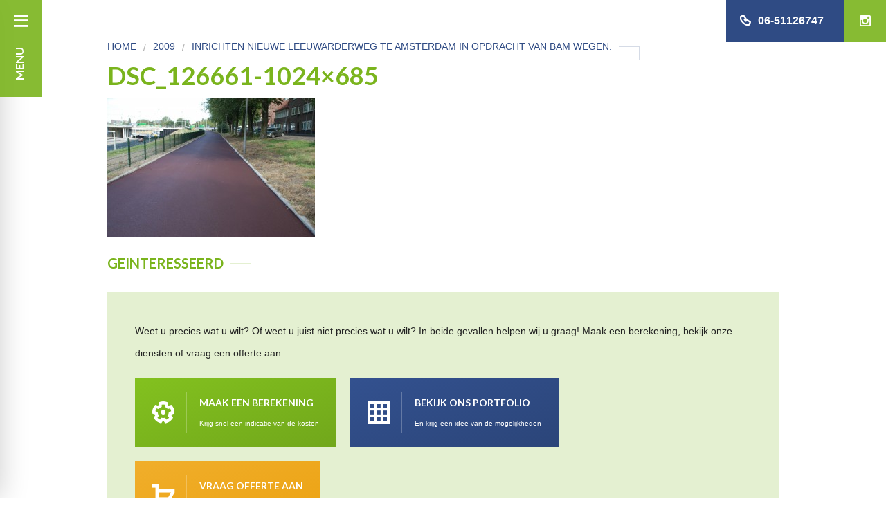

--- FILE ---
content_type: text/html; charset=UTF-8
request_url: https://www.simonisbestratingen.nl/portfolio/inrichten-nieuwe-leeuwarderweg-te-amsterdam-in-opdracht-van-bam-wegen/attachment/dsc_126661-1024x685/
body_size: 6999
content:
<!doctype html>
<html class="no-js" lang="en">
<head>
    <meta charset="utf-8" />
    <meta name="viewport" content="width=device-width, initial-scale=1.0" />
    
    
    <link href='https://fonts.googleapis.com/css?family=Open+Sans:400,300|Lato:400,700' rel='stylesheet' type='text/css'>
    <meta name='robots' content='index, follow, max-image-preview:large, max-snippet:-1, max-video-preview:-1' />
	<style>img:is([sizes="auto" i], [sizes^="auto," i]) { contain-intrinsic-size: 3000px 1500px }</style>
	
	<!-- This site is optimized with the Yoast SEO plugin v24.5 - https://yoast.com/wordpress/plugins/seo/ -->
	<title>dsc_126661-1024x685 - Simonis Bestratingen B.V.</title>
	<link rel="canonical" href="https://www.simonisbestratingen.nl/portfolio/inrichten-nieuwe-leeuwarderweg-te-amsterdam-in-opdracht-van-bam-wegen/attachment/dsc_126661-1024x685/" />
	<meta property="og:locale" content="nl_NL" />
	<meta property="og:type" content="article" />
	<meta property="og:title" content="dsc_126661-1024x685 - Simonis Bestratingen B.V." />
	<meta property="og:url" content="https://www.simonisbestratingen.nl/portfolio/inrichten-nieuwe-leeuwarderweg-te-amsterdam-in-opdracht-van-bam-wegen/attachment/dsc_126661-1024x685/" />
	<meta property="og:site_name" content="Simonis Bestratingen B.V." />
	<meta property="og:image" content="https://www.simonisbestratingen.nl/portfolio/inrichten-nieuwe-leeuwarderweg-te-amsterdam-in-opdracht-van-bam-wegen/attachment/dsc_126661-1024x685" />
	<meta property="og:image:width" content="1024" />
	<meta property="og:image:height" content="685" />
	<meta property="og:image:type" content="image/jpeg" />
	<meta name="twitter:card" content="summary_large_image" />
	<script type="application/ld+json" class="yoast-schema-graph">{"@context":"https://schema.org","@graph":[{"@type":"WebPage","@id":"https://www.simonisbestratingen.nl/portfolio/inrichten-nieuwe-leeuwarderweg-te-amsterdam-in-opdracht-van-bam-wegen/attachment/dsc_126661-1024x685/","url":"https://www.simonisbestratingen.nl/portfolio/inrichten-nieuwe-leeuwarderweg-te-amsterdam-in-opdracht-van-bam-wegen/attachment/dsc_126661-1024x685/","name":"dsc_126661-1024x685 - Simonis Bestratingen B.V.","isPartOf":{"@id":"https://www.simonisbestratingen.nl/#website"},"primaryImageOfPage":{"@id":"https://www.simonisbestratingen.nl/portfolio/inrichten-nieuwe-leeuwarderweg-te-amsterdam-in-opdracht-van-bam-wegen/attachment/dsc_126661-1024x685/#primaryimage"},"image":{"@id":"https://www.simonisbestratingen.nl/portfolio/inrichten-nieuwe-leeuwarderweg-te-amsterdam-in-opdracht-van-bam-wegen/attachment/dsc_126661-1024x685/#primaryimage"},"thumbnailUrl":"https://www.simonisbestratingen.nl/wp-content/uploads/2016/05/dsc_126661-1024x685.jpg","datePublished":"2016-05-18T09:27:49+00:00","breadcrumb":{"@id":"https://www.simonisbestratingen.nl/portfolio/inrichten-nieuwe-leeuwarderweg-te-amsterdam-in-opdracht-van-bam-wegen/attachment/dsc_126661-1024x685/#breadcrumb"},"inLanguage":"nl-NL","potentialAction":[{"@type":"ReadAction","target":["https://www.simonisbestratingen.nl/portfolio/inrichten-nieuwe-leeuwarderweg-te-amsterdam-in-opdracht-van-bam-wegen/attachment/dsc_126661-1024x685/"]}]},{"@type":"ImageObject","inLanguage":"nl-NL","@id":"https://www.simonisbestratingen.nl/portfolio/inrichten-nieuwe-leeuwarderweg-te-amsterdam-in-opdracht-van-bam-wegen/attachment/dsc_126661-1024x685/#primaryimage","url":"https://www.simonisbestratingen.nl/wp-content/uploads/2016/05/dsc_126661-1024x685.jpg","contentUrl":"https://www.simonisbestratingen.nl/wp-content/uploads/2016/05/dsc_126661-1024x685.jpg"},{"@type":"BreadcrumbList","@id":"https://www.simonisbestratingen.nl/portfolio/inrichten-nieuwe-leeuwarderweg-te-amsterdam-in-opdracht-van-bam-wegen/attachment/dsc_126661-1024x685/#breadcrumb","itemListElement":[{"@type":"ListItem","position":1,"name":"Home","item":"https://www.simonisbestratingen.nl/"},{"@type":"ListItem","position":2,"name":"Inrichten Nieuwe Leeuwarderweg te Amsterdam in opdracht van Bam Wegen.","item":"https://www.simonisbestratingen.nl/portfolio/inrichten-nieuwe-leeuwarderweg-te-amsterdam-in-opdracht-van-bam-wegen/"},{"@type":"ListItem","position":3,"name":"dsc_126661-1024&#215;685"}]},{"@type":"WebSite","@id":"https://www.simonisbestratingen.nl/#website","url":"https://www.simonisbestratingen.nl/","name":"Simonis Bestratingen B.V.","description":"Machinale bestrating voor particuliere en zakelijke  projecten","potentialAction":[{"@type":"SearchAction","target":{"@type":"EntryPoint","urlTemplate":"https://www.simonisbestratingen.nl/?s={search_term_string}"},"query-input":{"@type":"PropertyValueSpecification","valueRequired":true,"valueName":"search_term_string"}}],"inLanguage":"nl-NL"}]}</script>
	<!-- / Yoast SEO plugin. -->


<link rel='dns-prefetch' href='//www.googletagmanager.com' />
<link rel="alternate" type="application/rss+xml" title="Simonis Bestratingen B.V. &raquo; dsc_126661-1024&#215;685 reacties feed" href="https://www.simonisbestratingen.nl/portfolio/inrichten-nieuwe-leeuwarderweg-te-amsterdam-in-opdracht-van-bam-wegen/attachment/dsc_126661-1024x685/feed/" />
<script type="text/javascript">
/* <![CDATA[ */
window._wpemojiSettings = {"baseUrl":"https:\/\/s.w.org\/images\/core\/emoji\/15.0.3\/72x72\/","ext":".png","svgUrl":"https:\/\/s.w.org\/images\/core\/emoji\/15.0.3\/svg\/","svgExt":".svg","source":{"concatemoji":"https:\/\/www.simonisbestratingen.nl\/wp-includes\/js\/wp-emoji-release.min.js?ver=6.7.4"}};
/*! This file is auto-generated */
!function(i,n){var o,s,e;function c(e){try{var t={supportTests:e,timestamp:(new Date).valueOf()};sessionStorage.setItem(o,JSON.stringify(t))}catch(e){}}function p(e,t,n){e.clearRect(0,0,e.canvas.width,e.canvas.height),e.fillText(t,0,0);var t=new Uint32Array(e.getImageData(0,0,e.canvas.width,e.canvas.height).data),r=(e.clearRect(0,0,e.canvas.width,e.canvas.height),e.fillText(n,0,0),new Uint32Array(e.getImageData(0,0,e.canvas.width,e.canvas.height).data));return t.every(function(e,t){return e===r[t]})}function u(e,t,n){switch(t){case"flag":return n(e,"\ud83c\udff3\ufe0f\u200d\u26a7\ufe0f","\ud83c\udff3\ufe0f\u200b\u26a7\ufe0f")?!1:!n(e,"\ud83c\uddfa\ud83c\uddf3","\ud83c\uddfa\u200b\ud83c\uddf3")&&!n(e,"\ud83c\udff4\udb40\udc67\udb40\udc62\udb40\udc65\udb40\udc6e\udb40\udc67\udb40\udc7f","\ud83c\udff4\u200b\udb40\udc67\u200b\udb40\udc62\u200b\udb40\udc65\u200b\udb40\udc6e\u200b\udb40\udc67\u200b\udb40\udc7f");case"emoji":return!n(e,"\ud83d\udc26\u200d\u2b1b","\ud83d\udc26\u200b\u2b1b")}return!1}function f(e,t,n){var r="undefined"!=typeof WorkerGlobalScope&&self instanceof WorkerGlobalScope?new OffscreenCanvas(300,150):i.createElement("canvas"),a=r.getContext("2d",{willReadFrequently:!0}),o=(a.textBaseline="top",a.font="600 32px Arial",{});return e.forEach(function(e){o[e]=t(a,e,n)}),o}function t(e){var t=i.createElement("script");t.src=e,t.defer=!0,i.head.appendChild(t)}"undefined"!=typeof Promise&&(o="wpEmojiSettingsSupports",s=["flag","emoji"],n.supports={everything:!0,everythingExceptFlag:!0},e=new Promise(function(e){i.addEventListener("DOMContentLoaded",e,{once:!0})}),new Promise(function(t){var n=function(){try{var e=JSON.parse(sessionStorage.getItem(o));if("object"==typeof e&&"number"==typeof e.timestamp&&(new Date).valueOf()<e.timestamp+604800&&"object"==typeof e.supportTests)return e.supportTests}catch(e){}return null}();if(!n){if("undefined"!=typeof Worker&&"undefined"!=typeof OffscreenCanvas&&"undefined"!=typeof URL&&URL.createObjectURL&&"undefined"!=typeof Blob)try{var e="postMessage("+f.toString()+"("+[JSON.stringify(s),u.toString(),p.toString()].join(",")+"));",r=new Blob([e],{type:"text/javascript"}),a=new Worker(URL.createObjectURL(r),{name:"wpTestEmojiSupports"});return void(a.onmessage=function(e){c(n=e.data),a.terminate(),t(n)})}catch(e){}c(n=f(s,u,p))}t(n)}).then(function(e){for(var t in e)n.supports[t]=e[t],n.supports.everything=n.supports.everything&&n.supports[t],"flag"!==t&&(n.supports.everythingExceptFlag=n.supports.everythingExceptFlag&&n.supports[t]);n.supports.everythingExceptFlag=n.supports.everythingExceptFlag&&!n.supports.flag,n.DOMReady=!1,n.readyCallback=function(){n.DOMReady=!0}}).then(function(){return e}).then(function(){var e;n.supports.everything||(n.readyCallback(),(e=n.source||{}).concatemoji?t(e.concatemoji):e.wpemoji&&e.twemoji&&(t(e.twemoji),t(e.wpemoji)))}))}((window,document),window._wpemojiSettings);
/* ]]> */
</script>
<style id='wp-emoji-styles-inline-css' type='text/css'>

	img.wp-smiley, img.emoji {
		display: inline !important;
		border: none !important;
		box-shadow: none !important;
		height: 1em !important;
		width: 1em !important;
		margin: 0 0.07em !important;
		vertical-align: -0.1em !important;
		background: none !important;
		padding: 0 !important;
	}
</style>
<link rel='stylesheet' id='wp-block-library-css' href='https://www.simonisbestratingen.nl/wp-includes/css/dist/block-library/style.min.css?ver=6.7.4' type='text/css' media='all' />
<style id='classic-theme-styles-inline-css' type='text/css'>
/*! This file is auto-generated */
.wp-block-button__link{color:#fff;background-color:#32373c;border-radius:9999px;box-shadow:none;text-decoration:none;padding:calc(.667em + 2px) calc(1.333em + 2px);font-size:1.125em}.wp-block-file__button{background:#32373c;color:#fff;text-decoration:none}
</style>
<style id='global-styles-inline-css' type='text/css'>
:root{--wp--preset--aspect-ratio--square: 1;--wp--preset--aspect-ratio--4-3: 4/3;--wp--preset--aspect-ratio--3-4: 3/4;--wp--preset--aspect-ratio--3-2: 3/2;--wp--preset--aspect-ratio--2-3: 2/3;--wp--preset--aspect-ratio--16-9: 16/9;--wp--preset--aspect-ratio--9-16: 9/16;--wp--preset--color--black: #000000;--wp--preset--color--cyan-bluish-gray: #abb8c3;--wp--preset--color--white: #ffffff;--wp--preset--color--pale-pink: #f78da7;--wp--preset--color--vivid-red: #cf2e2e;--wp--preset--color--luminous-vivid-orange: #ff6900;--wp--preset--color--luminous-vivid-amber: #fcb900;--wp--preset--color--light-green-cyan: #7bdcb5;--wp--preset--color--vivid-green-cyan: #00d084;--wp--preset--color--pale-cyan-blue: #8ed1fc;--wp--preset--color--vivid-cyan-blue: #0693e3;--wp--preset--color--vivid-purple: #9b51e0;--wp--preset--gradient--vivid-cyan-blue-to-vivid-purple: linear-gradient(135deg,rgba(6,147,227,1) 0%,rgb(155,81,224) 100%);--wp--preset--gradient--light-green-cyan-to-vivid-green-cyan: linear-gradient(135deg,rgb(122,220,180) 0%,rgb(0,208,130) 100%);--wp--preset--gradient--luminous-vivid-amber-to-luminous-vivid-orange: linear-gradient(135deg,rgba(252,185,0,1) 0%,rgba(255,105,0,1) 100%);--wp--preset--gradient--luminous-vivid-orange-to-vivid-red: linear-gradient(135deg,rgba(255,105,0,1) 0%,rgb(207,46,46) 100%);--wp--preset--gradient--very-light-gray-to-cyan-bluish-gray: linear-gradient(135deg,rgb(238,238,238) 0%,rgb(169,184,195) 100%);--wp--preset--gradient--cool-to-warm-spectrum: linear-gradient(135deg,rgb(74,234,220) 0%,rgb(151,120,209) 20%,rgb(207,42,186) 40%,rgb(238,44,130) 60%,rgb(251,105,98) 80%,rgb(254,248,76) 100%);--wp--preset--gradient--blush-light-purple: linear-gradient(135deg,rgb(255,206,236) 0%,rgb(152,150,240) 100%);--wp--preset--gradient--blush-bordeaux: linear-gradient(135deg,rgb(254,205,165) 0%,rgb(254,45,45) 50%,rgb(107,0,62) 100%);--wp--preset--gradient--luminous-dusk: linear-gradient(135deg,rgb(255,203,112) 0%,rgb(199,81,192) 50%,rgb(65,88,208) 100%);--wp--preset--gradient--pale-ocean: linear-gradient(135deg,rgb(255,245,203) 0%,rgb(182,227,212) 50%,rgb(51,167,181) 100%);--wp--preset--gradient--electric-grass: linear-gradient(135deg,rgb(202,248,128) 0%,rgb(113,206,126) 100%);--wp--preset--gradient--midnight: linear-gradient(135deg,rgb(2,3,129) 0%,rgb(40,116,252) 100%);--wp--preset--font-size--small: 13px;--wp--preset--font-size--medium: 20px;--wp--preset--font-size--large: 36px;--wp--preset--font-size--x-large: 42px;--wp--preset--spacing--20: 0.44rem;--wp--preset--spacing--30: 0.67rem;--wp--preset--spacing--40: 1rem;--wp--preset--spacing--50: 1.5rem;--wp--preset--spacing--60: 2.25rem;--wp--preset--spacing--70: 3.38rem;--wp--preset--spacing--80: 5.06rem;--wp--preset--shadow--natural: 6px 6px 9px rgba(0, 0, 0, 0.2);--wp--preset--shadow--deep: 12px 12px 50px rgba(0, 0, 0, 0.4);--wp--preset--shadow--sharp: 6px 6px 0px rgba(0, 0, 0, 0.2);--wp--preset--shadow--outlined: 6px 6px 0px -3px rgba(255, 255, 255, 1), 6px 6px rgba(0, 0, 0, 1);--wp--preset--shadow--crisp: 6px 6px 0px rgba(0, 0, 0, 1);}:where(.is-layout-flex){gap: 0.5em;}:where(.is-layout-grid){gap: 0.5em;}body .is-layout-flex{display: flex;}.is-layout-flex{flex-wrap: wrap;align-items: center;}.is-layout-flex > :is(*, div){margin: 0;}body .is-layout-grid{display: grid;}.is-layout-grid > :is(*, div){margin: 0;}:where(.wp-block-columns.is-layout-flex){gap: 2em;}:where(.wp-block-columns.is-layout-grid){gap: 2em;}:where(.wp-block-post-template.is-layout-flex){gap: 1.25em;}:where(.wp-block-post-template.is-layout-grid){gap: 1.25em;}.has-black-color{color: var(--wp--preset--color--black) !important;}.has-cyan-bluish-gray-color{color: var(--wp--preset--color--cyan-bluish-gray) !important;}.has-white-color{color: var(--wp--preset--color--white) !important;}.has-pale-pink-color{color: var(--wp--preset--color--pale-pink) !important;}.has-vivid-red-color{color: var(--wp--preset--color--vivid-red) !important;}.has-luminous-vivid-orange-color{color: var(--wp--preset--color--luminous-vivid-orange) !important;}.has-luminous-vivid-amber-color{color: var(--wp--preset--color--luminous-vivid-amber) !important;}.has-light-green-cyan-color{color: var(--wp--preset--color--light-green-cyan) !important;}.has-vivid-green-cyan-color{color: var(--wp--preset--color--vivid-green-cyan) !important;}.has-pale-cyan-blue-color{color: var(--wp--preset--color--pale-cyan-blue) !important;}.has-vivid-cyan-blue-color{color: var(--wp--preset--color--vivid-cyan-blue) !important;}.has-vivid-purple-color{color: var(--wp--preset--color--vivid-purple) !important;}.has-black-background-color{background-color: var(--wp--preset--color--black) !important;}.has-cyan-bluish-gray-background-color{background-color: var(--wp--preset--color--cyan-bluish-gray) !important;}.has-white-background-color{background-color: var(--wp--preset--color--white) !important;}.has-pale-pink-background-color{background-color: var(--wp--preset--color--pale-pink) !important;}.has-vivid-red-background-color{background-color: var(--wp--preset--color--vivid-red) !important;}.has-luminous-vivid-orange-background-color{background-color: var(--wp--preset--color--luminous-vivid-orange) !important;}.has-luminous-vivid-amber-background-color{background-color: var(--wp--preset--color--luminous-vivid-amber) !important;}.has-light-green-cyan-background-color{background-color: var(--wp--preset--color--light-green-cyan) !important;}.has-vivid-green-cyan-background-color{background-color: var(--wp--preset--color--vivid-green-cyan) !important;}.has-pale-cyan-blue-background-color{background-color: var(--wp--preset--color--pale-cyan-blue) !important;}.has-vivid-cyan-blue-background-color{background-color: var(--wp--preset--color--vivid-cyan-blue) !important;}.has-vivid-purple-background-color{background-color: var(--wp--preset--color--vivid-purple) !important;}.has-black-border-color{border-color: var(--wp--preset--color--black) !important;}.has-cyan-bluish-gray-border-color{border-color: var(--wp--preset--color--cyan-bluish-gray) !important;}.has-white-border-color{border-color: var(--wp--preset--color--white) !important;}.has-pale-pink-border-color{border-color: var(--wp--preset--color--pale-pink) !important;}.has-vivid-red-border-color{border-color: var(--wp--preset--color--vivid-red) !important;}.has-luminous-vivid-orange-border-color{border-color: var(--wp--preset--color--luminous-vivid-orange) !important;}.has-luminous-vivid-amber-border-color{border-color: var(--wp--preset--color--luminous-vivid-amber) !important;}.has-light-green-cyan-border-color{border-color: var(--wp--preset--color--light-green-cyan) !important;}.has-vivid-green-cyan-border-color{border-color: var(--wp--preset--color--vivid-green-cyan) !important;}.has-pale-cyan-blue-border-color{border-color: var(--wp--preset--color--pale-cyan-blue) !important;}.has-vivid-cyan-blue-border-color{border-color: var(--wp--preset--color--vivid-cyan-blue) !important;}.has-vivid-purple-border-color{border-color: var(--wp--preset--color--vivid-purple) !important;}.has-vivid-cyan-blue-to-vivid-purple-gradient-background{background: var(--wp--preset--gradient--vivid-cyan-blue-to-vivid-purple) !important;}.has-light-green-cyan-to-vivid-green-cyan-gradient-background{background: var(--wp--preset--gradient--light-green-cyan-to-vivid-green-cyan) !important;}.has-luminous-vivid-amber-to-luminous-vivid-orange-gradient-background{background: var(--wp--preset--gradient--luminous-vivid-amber-to-luminous-vivid-orange) !important;}.has-luminous-vivid-orange-to-vivid-red-gradient-background{background: var(--wp--preset--gradient--luminous-vivid-orange-to-vivid-red) !important;}.has-very-light-gray-to-cyan-bluish-gray-gradient-background{background: var(--wp--preset--gradient--very-light-gray-to-cyan-bluish-gray) !important;}.has-cool-to-warm-spectrum-gradient-background{background: var(--wp--preset--gradient--cool-to-warm-spectrum) !important;}.has-blush-light-purple-gradient-background{background: var(--wp--preset--gradient--blush-light-purple) !important;}.has-blush-bordeaux-gradient-background{background: var(--wp--preset--gradient--blush-bordeaux) !important;}.has-luminous-dusk-gradient-background{background: var(--wp--preset--gradient--luminous-dusk) !important;}.has-pale-ocean-gradient-background{background: var(--wp--preset--gradient--pale-ocean) !important;}.has-electric-grass-gradient-background{background: var(--wp--preset--gradient--electric-grass) !important;}.has-midnight-gradient-background{background: var(--wp--preset--gradient--midnight) !important;}.has-small-font-size{font-size: var(--wp--preset--font-size--small) !important;}.has-medium-font-size{font-size: var(--wp--preset--font-size--medium) !important;}.has-large-font-size{font-size: var(--wp--preset--font-size--large) !important;}.has-x-large-font-size{font-size: var(--wp--preset--font-size--x-large) !important;}
:where(.wp-block-post-template.is-layout-flex){gap: 1.25em;}:where(.wp-block-post-template.is-layout-grid){gap: 1.25em;}
:where(.wp-block-columns.is-layout-flex){gap: 2em;}:where(.wp-block-columns.is-layout-grid){gap: 2em;}
:root :where(.wp-block-pullquote){font-size: 1.5em;line-height: 1.6;}
</style>
<link rel='stylesheet' id='theme-style-css' href='https://www.simonisbestratingen.nl/wp-content/themes/simonis/stylesheets/app.css?ver=6.7.4' type='text/css' media='all' />
<script type="text/javascript" src="https://www.simonisbestratingen.nl/wp-content/themes/simonis/bower_components/modernizr/modernizr.js?ver=1" id="modernizr-js"></script>
<script type="text/javascript" src="https://www.simonisbestratingen.nl/wp-content/themes/simonis/bower_components/jquery/dist/jquery.min.js?ver=2.2.3" id="jquery2-js"></script>
<link rel="https://api.w.org/" href="https://www.simonisbestratingen.nl/wp-json/" /><link rel="alternate" title="JSON" type="application/json" href="https://www.simonisbestratingen.nl/wp-json/wp/v2/media/1358" /><link rel="EditURI" type="application/rsd+xml" title="RSD" href="https://www.simonisbestratingen.nl/xmlrpc.php?rsd" />
<meta name="generator" content="WordPress 6.7.4" />
<link rel='shortlink' href='https://www.simonisbestratingen.nl/?p=1358' />
<link rel="alternate" title="oEmbed (JSON)" type="application/json+oembed" href="https://www.simonisbestratingen.nl/wp-json/oembed/1.0/embed?url=https%3A%2F%2Fwww.simonisbestratingen.nl%2Fportfolio%2Finrichten-nieuwe-leeuwarderweg-te-amsterdam-in-opdracht-van-bam-wegen%2Fattachment%2Fdsc_126661-1024x685%2F" />
<link rel="alternate" title="oEmbed (XML)" type="text/xml+oembed" href="https://www.simonisbestratingen.nl/wp-json/oembed/1.0/embed?url=https%3A%2F%2Fwww.simonisbestratingen.nl%2Fportfolio%2Finrichten-nieuwe-leeuwarderweg-te-amsterdam-in-opdracht-van-bam-wegen%2Fattachment%2Fdsc_126661-1024x685%2F&#038;format=xml" />
<meta name="generator" content="Site Kit by Google 1.170.0" />
<!-- Google Tag Manager snippet toegevoegd door Site Kit -->
<script type="text/javascript">
/* <![CDATA[ */

			( function( w, d, s, l, i ) {
				w[l] = w[l] || [];
				w[l].push( {'gtm.start': new Date().getTime(), event: 'gtm.js'} );
				var f = d.getElementsByTagName( s )[0],
					j = d.createElement( s ), dl = l != 'dataLayer' ? '&l=' + l : '';
				j.async = true;
				j.src = 'https://www.googletagmanager.com/gtm.js?id=' + i + dl;
				f.parentNode.insertBefore( j, f );
			} )( window, document, 'script', 'dataLayer', 'GTM-N4JFTH4' );
			
/* ]]> */
</script>

<!-- Einde Google Tag Manager snippet toegevoegd door Site Kit -->
</head>
<body class="attachment attachment-template-default single single-attachment postid-1358 attachmentid-1358 attachment-jpeg">
<nav class="side-menu">
    <div class="toggle-menu">
        <i class="btb bt-bars"></i>
        <span>Menu</span>
    </div>
    <div class="scroll-container">
        <form action="https://www.simonisbestratingen.nl/">
            <input type="search"  placeholder="zoeken" value="" name="s" id="s" />
            <button><i class="btb bt-search"></i></button>
        </form>
        <a class="logo" href="/">
            <img src="https://www.simonisbestratingen.nl/wp-content/themes/simonis/images/logo-simonis-wit.svg" alt="Simonis Bestratingen B.V.">
        </a>
        <ul id="menu-hoofdmenu" class="menu"><li id="menu-item-13" class="menu-item menu-item-type-custom menu-item-object-custom menu-item-13"><a href="/">Home</a></li>
<li id="menu-item-52" class="menu-item menu-item-type-custom menu-item-object-custom menu-item-52"><a href="/diensten">Diensten</a></li>
<li id="menu-item-11" class="menu-item menu-item-type-post_type menu-item-object-page menu-item-has-children menu-item-11"><a href="https://www.simonisbestratingen.nl/over-ons/">Over ons</a>
<ul class="sub-menu">
	<li id="menu-item-12" class="menu-item menu-item-type-post_type menu-item-object-page menu-item-12"><a href="https://www.simonisbestratingen.nl/over-ons/werkwijze/">Werkwijze</a></li>
</ul>
</li>
<li id="menu-item-1468" class="menu-item menu-item-type-post_type menu-item-object-page current_page_parent menu-item-1468"><a href="https://www.simonisbestratingen.nl/blog/">Blog</a></li>
<li id="menu-item-49" class="menu-item menu-item-type-custom menu-item-object-custom menu-item-49"><a href="/portfolio">Portfolio</a></li>
<li id="menu-item-50" class="menu-item menu-item-type-custom menu-item-object-custom menu-item-50"><a href="/voorbeelden">Besparings-Voorbeelden</a></li>
<li id="menu-item-51" class="menu-item menu-item-type-custom menu-item-object-custom menu-item-51"><a href="/aanbiedingen">Verhuur</a></li>
<li id="menu-item-48" class="menu-item menu-item-type-post_type menu-item-object-page menu-item-48"><a href="https://www.simonisbestratingen.nl/contact/">Contact</a></li>
</ul>
        <ul class="social-media">
            
                
                    <li><a target="_blank" class="instagram" href="https://www.instagram.com/simonisbestratingen"></a></li>

                
            
                
                    <li><a target="_blank" class="youtube" href="https://www.youtube.com/channel/UCV0ZQMF-2p0biPg5eWZ_Qkw"></a></li>

                
                    </ul>
    </div>
</nav>
<div role="main" class="page-container">

    <div class="instagram-header">
		<a href="tel:06-51126747" title="06-51126747">
			<span class="phone-header">
				<i class="btb bt-phone"></i><span>06-51126747</span>
			</span>
		</a>

        <a href="https://www.instagram.com/simonisbestratingen/" target="_blank" class="toggle-instagram"><i class="fab fab-instagram"></i></a>
        <div class="owl-carousel " id="instagram-slider">
            <!--  Cotent loaded with instafeed.js -->
        </div>
    </div>
  <div class="content row">
    <div class="medium-10 medium-push-1 columns">

      <ul class="breadcrumbs" xmlns:v="http://rdf.data-vocabulary.org/#"><li typeof="v:Breadcrumb"><a rel="v:url" property="v:title" href="https://www.simonisbestratingen.nl/">Home</a></li><li typeof="v:Breadcrumb"><a rel="v:url" property="v:title" href="https://www.simonisbestratingen.nl/category/2009/">2009</a></li><li typeof="v:Breadcrumb"><a rel="v:url" property="v:title" href="https://www.simonisbestratingen.nl/portfolio/inrichten-nieuwe-leeuwarderweg-te-amsterdam-in-opdracht-van-bam-wegen/">Inrichten Nieuwe Leeuwarderweg te Amsterdam in opdracht van Bam Wegen.</a></li></ul><h1 class="entry-title">dsc_126661-1024&#215;685</h1><p class="attachment"><a href='https://www.simonisbestratingen.nl/wp-content/uploads/2016/05/dsc_126661-1024x685.jpg'><img fetchpriority="high" decoding="async" width="300" height="201" src="https://www.simonisbestratingen.nl/wp-content/uploads/2016/05/dsc_126661-1024x685-300x201.jpg" class="attachment-medium size-medium" alt="" srcset="https://www.simonisbestratingen.nl/wp-content/uploads/2016/05/dsc_126661-1024x685-300x201.jpg 300w, https://www.simonisbestratingen.nl/wp-content/uploads/2016/05/dsc_126661-1024x685.jpg 1024w, https://www.simonisbestratingen.nl/wp-content/uploads/2016/05/dsc_126661-1024x685-600x400.jpg 600w" sizes="(max-width: 300px) 100vw, 300px" /></a></p>



    </div>
  </div>

  
<div class="row">
  <div class="call-to-action medium-10 medium-push-1 columns">
    <h3>Geinteresseerd</h3>
    <div class="cta-container">
      <p>Weet u precies wat u wilt? Of weet u juist niet precies wat u wilt? In beide gevallen helpen wij u graag! Maak een berekening, bekijk onze diensten of vraag een offerte aan.</p>
      <a href="/bereken-een-project/" class="cta-button"><i class="btb bt-gear"></i>
        <span>Maak een berekening</span>
        <small>Krijg snel een indicatie van de kosten</small>
      </a>
      <a href="/portfolio/" class="cta-button secondary"><i class="btb bt-th"></i>
        <span>Bekijk ons portfolio</span>
        <small>En krijg een idee van de mogelijkheden</small>
      </a>
      <a href="/bereken-een-project/" class="cta-button cta"><i class="btb bt-shopping-cart"></i>
        <span>Vraag offerte aan</span>
        <small>Volledig vrijblijvend</small>
      </a>
    </div>
  </div>
</div>
<footer>
    <div class="shovel"></div>
    <a href="http://www.letsbuildit.nl" target="_blank">Let's build IT</a>
    <ul id="menu-footermenu" class="menu"><li id="menu-item-41" class="menu-item menu-item-type-post_type menu-item-object-page menu-item-41"><a href="https://www.simonisbestratingen.nl/over-ons/">Over ons</a></li>
<li id="menu-item-42" class="menu-item menu-item-type-post_type menu-item-object-page menu-item-42"><a href="https://www.simonisbestratingen.nl/over-ons/werkwijze/">Werkwijze</a></li>
</ul></footer>
</div>

		<!-- Google Tag Manager (noscript) snippet toegevoegd door Site Kit -->
		<noscript>
			<iframe src="https://www.googletagmanager.com/ns.html?id=GTM-N4JFTH4" height="0" width="0" style="display:none;visibility:hidden"></iframe>
		</noscript>
		<!-- Einde Google Tag Manager (noscript) snippet toegevoegd door Site Kit -->
		<script type="text/javascript" src="https://www.simonisbestratingen.nl/wp-content/themes/simonis/bower_components/jquery.cookie/jquery.cookie.js?ver=1" id="jquery-cookie-js"></script>
<script type="text/javascript" src="https://www.simonisbestratingen.nl/wp-content/themes/simonis/bower_components/foundation/js/foundation.min.js?ver=1" id="foundation-js"></script>
<script type="text/javascript" src="https://www.simonisbestratingen.nl/wp-content/themes/simonis/bower_components/owl.carousel/dist/owl.carousel.min.js?ver=1" id="owl-carousel-js"></script>
<script type="text/javascript" src="https://www.simonisbestratingen.nl/wp-content/themes/simonis/bower_components/lightbox2/dist/js/lightbox.min.js?ver=1" id="lightbox-js"></script>
<script type="text/javascript" src="https://www.simonisbestratingen.nl/wp-content/themes/simonis/js/classie.js?ver=1" id="classie-js"></script>
<script type="text/javascript" src="https://www.simonisbestratingen.nl/wp-content/themes/simonis/js/selectFx.js?ver=1" id="selectfx-js"></script>
<script type="text/javascript" src="https://www.simonisbestratingen.nl/wp-content/themes/simonis/bower_components/instafeed.js/instafeed.min.js?ver=1" id="instafeed-js"></script>
<script type="text/javascript" src="https://www.simonisbestratingen.nl/wp-content/themes/simonis/bower_components/formWithAttachmentDrop/formWithAttachmentDrop.js?ver=1" id="form-with-attachment-drop-js"></script>
<script type="text/javascript" src="https://www.simonisbestratingen.nl/wp-content/themes/simonis/js/ProjectenBerekening.js?ver=1" id="project-berekening-js"></script>
<script type="text/javascript" src="https://www.simonisbestratingen.nl/wp-content/themes/simonis/js/app.js?ver=1" id="app-js"></script>

<script>
  (function(i,s,o,g,r,a,m){i['GoogleAnalyticsObject']=r;i[r]=i[r]||function(){
  (i[r].q=i[r].q||[]).push(arguments)},i[r].l=1*new Date();a=s.createElement(o),
  m=s.getElementsByTagName(o)[0];a.async=1;a.src=g;m.parentNode.insertBefore(a,m)
  })(window,document,'script','https://www.google-analytics.com/analytics.js','ga');

  ga('create', 'UA-17888061-59', 'auto');
  ga('send', 'pageview');

</script>

</body>
</html>


--- FILE ---
content_type: application/javascript
request_url: https://www.simonisbestratingen.nl/wp-content/themes/simonis/js/ProjectenBerekening.js?ver=1
body_size: 1903
content:
var ProjectCalculator = function($form, $targetForm, options, targetOptions) {
	$.cookie.json = true;
	this.$form = $form;
	this.$targetForm = $targetForm;
	// setup the options
	this.options = (options !== undefined) ? $.extend({}, this.defaultOptions, options) : this.defaultOptions;

	this.orderItems = [];
	this.calcItems = [];
	this.$typeSelect = this.$form.find(this.options.typeSelect);
	this.$amountInput = this.$form.find(this.options.amountInput);
	this.$amountLabel = this.$form.find(this.options.amountLabel);
	// this.$addButton = this.$form.find(this.options.addButton);
	this.$itemListContainer = this.$form.find(this.options.itemListContainer);
	this.$calcListContainer = this.$form.find(this.options.calcListContainer);
	this.$calcTotalContainer = this.$form.find(this.options.calcTotalContainer);

	this.data = [];
	this.itemData = this.getDataFromCookie();

	this.init();
};

ProjectCalculator.prototype.defaultOptions = {
	typeSelect: 'select#serviceType',
	amountInput: 'input#amount',
	amountLabel: 'label[for=amount]',
	addButton: 'button[type=submit]',
	itemListContainer: 'div.orderItems',
	calcListContainer: 'ul.calcItems',
	calcTotalContainer: 'span#calcTotal'
};

ProjectCalculator.prototype.getDataFromCookie = function() {
	if ($.cookie('ProjectCalculator.itemData') !== undefined)
		return $.cookie('ProjectCalculator.itemData');
	else
		return [];
}

ProjectCalculator.prototype.init = function() {
	this.populateSelect(this.$typeSelect);
	// Initialize target form
	this.initTargetForm(this.$targetForm);
	// Setup events
	this.setupEvents();

	this.render();
};

ProjectCalculator.prototype.populateSelect = function($select) {
	var self = this;
	$.ajax('/wp-admin/admin-ajax.php?action=simonis_services', {
		async: false,
		success: function(data) {
			self.data = data;
			$select.html('');
			$select.append( $('<option>').val('').text('Maak een keuze').prop('disabled', true) );
			$.each(data, function(index, item) {
				var $li = $('<option>').val(index).text(item.title);
				$li.attr('data-title', item.title).attr('data-image', item.image);
				$select.append($li);
			});
			self.initSelect($select);
		}
	});
};

ProjectCalculator.prototype.initSelect = function($el) {
	var el = document.querySelector( $el.selector );

	this.selectInstance = new SelectFx(el, {
		stickyPlaceholder: false,
		onChange: $.proxy(this.selectType, this)
	});
};

ProjectCalculator.prototype.initTargetForm = function($targetForm) {
	// Do stuffs
	this.targetFormInstance = new formWithAttachmentDrop({
		form: $targetForm,
		dropZone: $targetForm.find('div.fileDrop'),
		fileQueue: $targetForm.find('ul.fileQueue'),
		redirectUrl: '/succesvol/',
		dragOverClass: 'dragover',
		useIcon: false,
		useThumbnail: true
	});
};

ProjectCalculator.prototype.setupEvents = function() {
	this.$form.on('submit', $.proxy(this.add, this));
};

ProjectCalculator.prototype.selectType = function(typeId) {
	var itemData = this.data[typeId];

	this.switchAmount(itemData);
};

ProjectCalculator.prototype.switchAmount = function(itemData) {
	this.$amountLabel.html('aantal ' + itemData.type);
	this.$amountInput.attr('min', itemData.minAmount).val(itemData.minAmount);
};

ProjectCalculator.prototype.add = function(e) {
	e.preventDefault();
	var itemId = this.$typeSelect.val(),
		amount = this.$amountInput.val();

	if (itemId !== '' && parseInt(amount) > 0)
	{
		// Todo: validate
		this.itemData.push({
			itemDataId: itemId,
			amount: amount,
			price: this.getPrice(this.data[itemId], amount),
			title: this.data[itemId]['title'],
			type: this.data[itemId]['type']
		});

		this.updateCookie();

		if (this.$targetForm.length > 0)
			this.updateFormData();

		this.render();
	}
};

ProjectCalculator.prototype.getItemObject = function(index, itemData, amount) {
	var $div = $('<div>').attr('id', 'item-' + index).addClass('calc-item').attr('data-index', index);
	$div.append( $('<div>').addClass('delete').html('<i class="bts bt-times"></i>') );
	$div.append( $('<div>').addClass('product').html(itemData.title) );
	$div.append( $('<div>').addClass('number').html(amount + ' ' + itemData.type) );

	$div.one('click', 'div.delete', $.proxy(this.deleteItem, this));

	return $div;
};

ProjectCalculator.prototype.getCalcObject = function(index, itemData, item) {
	var $li = $('<li>');
	$li.append( $('<span>').html(item.amount + ' ' + itemData.type) );
	$li.append( $('<span>').html(itemData.title) );
	$li.append( $('<span>').html(this.formatMoney(item.price)) );

	return $li;
};

ProjectCalculator.prototype.formatMoney = function(n, c, d, t) {
	var c = isNaN(c = Math.abs(c)) ? 2 : c,
		d = d == undefined ? "." : d,
		t = t == undefined ? "," : t,
		s = n < 0 ? "-" : "",
		i = parseInt(n = Math.abs(+n || 0).toFixed(c)) + "",
		j = (j = i.length) > 3 ? j % 3 : 0;

	return s + (j ? i.substr(0, j) + t : "") + i.substr(j).replace(/(\d{3})(?=\d)/g, "$1" + t) + (c ? d + Math.abs(n - i).toFixed(c).slice(2) : "");
};

ProjectCalculator.prototype.getPrice = function(itemData, amount) {
	var base = itemData.basePrice;
	base += itemData.pricePerUnit * amount;
	return base;
};

ProjectCalculator.prototype.deleteItem = function(e) {
	e.preventDefault();
	var $this = $(e.delegateTarget),
		itemIndex = $this.data('index');

	this.itemData.splice(itemIndex, 1);
	this.updateCookie();
	this.render();
};

ProjectCalculator.prototype.updateCookie = function() {
	$.cookie('ProjectCalculator.itemData', this.itemData);
}

ProjectCalculator.prototype.getTotal = function(data) {
	var total = 0;
	$.each(data, function(index, item) {
		total += item.price;
	});
	return total;
};

ProjectCalculator.prototype.updateFormData = function() {
	var extraData = {},
		totalPrice = 0;

	$.each(this.itemData, function(index, item) {
		var inputBaseName = 'orderItem[' + index + ']';
		totalPrice += item.price;

		$.each(item, function(propertyName, propertyValue) {
			var inputName = inputBaseName + '[' + propertyName + ']';
			extraData[ inputName ] = propertyValue;
		});
	});

	extraData['totalPrice'] = totalPrice;

	this.targetFormInstance.extraData = extraData;
};

ProjectCalculator.prototype.render = function() {
	var self = this;
	this.$itemListContainer.html('');

	if (self.$calcListContainer.length > 0)
		this.$calcListContainer.html('');

	$.each(this.itemData, function(index, item) {
		var itemData = self.data[item.itemDataId],
			amount = item.amount;

		self.$itemListContainer.append( self.getItemObject(index, itemData, amount) );

		if (self.$calcListContainer.length > 0)
			self.$calcListContainer.append( self.getCalcObject(index, itemData, item) );
	});

	this.$calcTotalContainer.html( this.formatMoney( this.getTotal(this.itemData) ) );
};

if ( $('form#ProjectCalculator').length > 0) {
	var instance = new ProjectCalculator($('form#ProjectCalculator'), $('form#offerte-form'));
}

--- FILE ---
content_type: application/javascript
request_url: https://www.simonisbestratingen.nl/wp-content/themes/simonis/js/app.js?ver=1
body_size: 2128
content:
// Foundation JavaScript
// Documentation can be found at: http://foundation.zurb.com/docs
$(document).foundation();

$(document).on('ready', function() {

    if ($('form#contact-form').length > 0)
        setupContactForm($('form#contact-form'));


    $('.toggle-menu').on('click', function() {

        $('body').toggleClass('menu-open');

    });

    $('.menu li.menu-item-has-children').on('click', function(e) {

        var self = $(this);

        if (self.hasClass('open')) {
            // Go to page
        } else {

            // Open submenu
            e.preventDefault();

            self.parent('ul').children('li').removeClass('open');
            self.addClass('open');

        }
        
    });

    $('.toggle-instagram').on('click', function() {

        $('.instagram-header').toggleClass('active');
        
    });

	 $(".instagram-slider").owlCarousel({
        items: 1,
        margin: 10,
        autoHeight: true,
        autoPlay: true,
        slideSpeed: 5000

    });

    $("#landing-slider").owlCarousel({
        margin: 2,
        loop:true,
        autoWidth:true,
        items:4
    });


	 $(".project-slider").owlCarousel({
        margin: 1,
        autoHeight: true,
        autoPlay: true,
        slideSpeed: 5000,
        responsive : {
            // breakpoint from 0 up
            0 : {
                items: 1
            },
            // breakpoint from 480 up
            480 : {
                items: 2
            },
            // breakpoint from 768 up
            768 : {
               items:  3
            }
        }
    });

    menuResize();

    $(window).on('resize', menuResize);

});

function menuResize () {
    if ($(window).width() < 1440) {
       //small screen
    }
    else {
       $('body').addClass('menu-open');
    }
}

function setupContactForm($form, redirectUrl) {
    return new formWithAttachmentDrop({
        form: $form,
        redirectUrl: '/succesvol'
    });
}

// (function() {
// 	[].slice.call( document.querySelectorAll( 'select.cs-select' ) ).forEach( function(el) {
// 		new SelectFx(el, {
// 			stickyPlaceholder: false,
// 			onChange: function(val){
// 				document.querySelector('span.cs-placeholder').style.backgroundColor = val;
// 			}
// 		});
// 	} );
// })();



//===========================
//  INSTAGRAM
//===========================

var feed = new Instafeed({
    get: 'user',
    userId: '3180065675',
    accessToken: '684711781.745c638.15bd98c0cd234020af0ccb2cb68a6632',
    limit: 10,
    template: '<a class="item" href="{{link}}" target="_blank"><img src="{{image}}" alt="{{caption}}"/></a>',
    target: 'instagram-slider',
    resolution: 'standard_resolution',
    after: function () {
        setTimeout(function(){
            var owl = $('#instagram-slider').owlCarousel({
                margin: 0,
                loop:true,
                autoWidth:true,
                dots: false,
                responsive: {
                    0: {
                        items: 2
                    },
                    600: {
                        items: 3
                    },
                    1000: {
                        items: 5
                    }
                }
            });
        },100);
    }
});

// feed.run();


 // When the window has finished loading create our google map below

var mapCanvas = $('#mapcanvas');

if(mapCanvas.length > 0) {
  google.maps.event.addDomListener(window, 'load', init);
}

function init() {

    var geocoder = new google.maps.Geocoder();
    // Basic options for a simple Google Map
    // For more options see: https://developers.google.com/maps/documentation/javascript/reference#MapOptions
    var mapOptions = {
        // How zoomed in you want the map to start at (always required)
        zoom: 11,
        scrollwheel: false,
        draggable: !("ontouchend" in document),
        // The latitude and longitude to center the map (always required)
        center: new google.maps.LatLng(0, 0), // New York

        // How you would like to style the map. 
        // This is where you would paste any style found on Snazzy Maps.
        styles: [{"featureType": "all", "elementType": "labels.text.fill", "stylers": [{"saturation": 36 }, {"color": "#333333"}, {"lightness": 40 } ] }, {"featureType": "all", "elementType": "labels.text.stroke", "stylers": [{"visibility": "on"}, {"color": "#ffffff"}, {"lightness": 16 } ] }, {"featureType": "all", "elementType": "labels.icon", "stylers": [{"visibility": "off"} ] }, {"featureType": "administrative", "elementType": "geometry.fill", "stylers": [{"color": "#fefefe"}, {"lightness": 20 } ] }, {"featureType": "administrative", "elementType": "geometry.stroke", "stylers": [{"color": "#fefefe"}, {"lightness": 17 }, {"weight": 1.2 } ] }, {"featureType": "landscape", "elementType": "geometry", "stylers": [{"color": "#f5f5f5"}, {"lightness": 20 } ] }, {"featureType": "landscape.man_made", "elementType": "geometry", "stylers": [{"color": "#7ab41d"} ] }, {"featureType": "poi", "elementType": "geometry", "stylers": [{"color": "#f5f5f5"}, {"lightness": 21 } ] }, {"featureType": "poi.park", "elementType": "geometry", "stylers": [{"color": "#dedede"}, {"lightness": 21 } ] }, {"featureType": "road.highway", "elementType": "geometry.fill", "stylers": [{"color": "#ffffff"}, {"lightness": 17 } ] }, {"featureType": "road.highway", "elementType": "geometry.stroke", "stylers": [{"color": "#ffffff"}, {"lightness": 29 }, {"weight": 0.2 } ] }, {"featureType": "road.arterial", "elementType": "geometry", "stylers": [{"color": "#ffffff"}, {"lightness": 18 } ] }, {"featureType": "road.local", "elementType": "geometry", "stylers": [{"color": "#ffffff"}, {"lightness": 16 } ] }, {"featureType": "transit", "elementType": "geometry", "stylers": [{"color": "#f2f2f2"}, {"lightness": 19 } ] }, {"featureType": "water", "elementType": "geometry", "stylers": [{"color": "#2f4b84"}, {"lightness": 17 } ] } ]
    };

     // Get the HTML DOM element that will contain your map 
    // We are using a div with id="map" seen below in the <body>
    var mapElement = document.getElementById('mapcanvas');

    // Create the Google Map using our element and options defined above
    var map = new google.maps.Map(mapElement, mapOptions);

    var address =  mapCanvas.data('location');

    console.log(address);

    geocoder.geocode( { 'address': address}, function(results, status) {
      
        if (status == google.maps.GeocoderStatus.OK) {
          
            var center = new google.maps.LatLng((results[0].geometry.location.lat()), 
                              (results[0].geometry.location.lng()));

        map.setCenter(center) 
            var marker = new google.maps.Marker({
                map: map,
                title: mapCanvas.data('marker-title'),
                position: results[0].geometry.location
            });
        } else {
            alert('Geocode was not successful for the following reason: ' + status);
        }
    });

   

    // Let's also add a marker while we're at it

}
